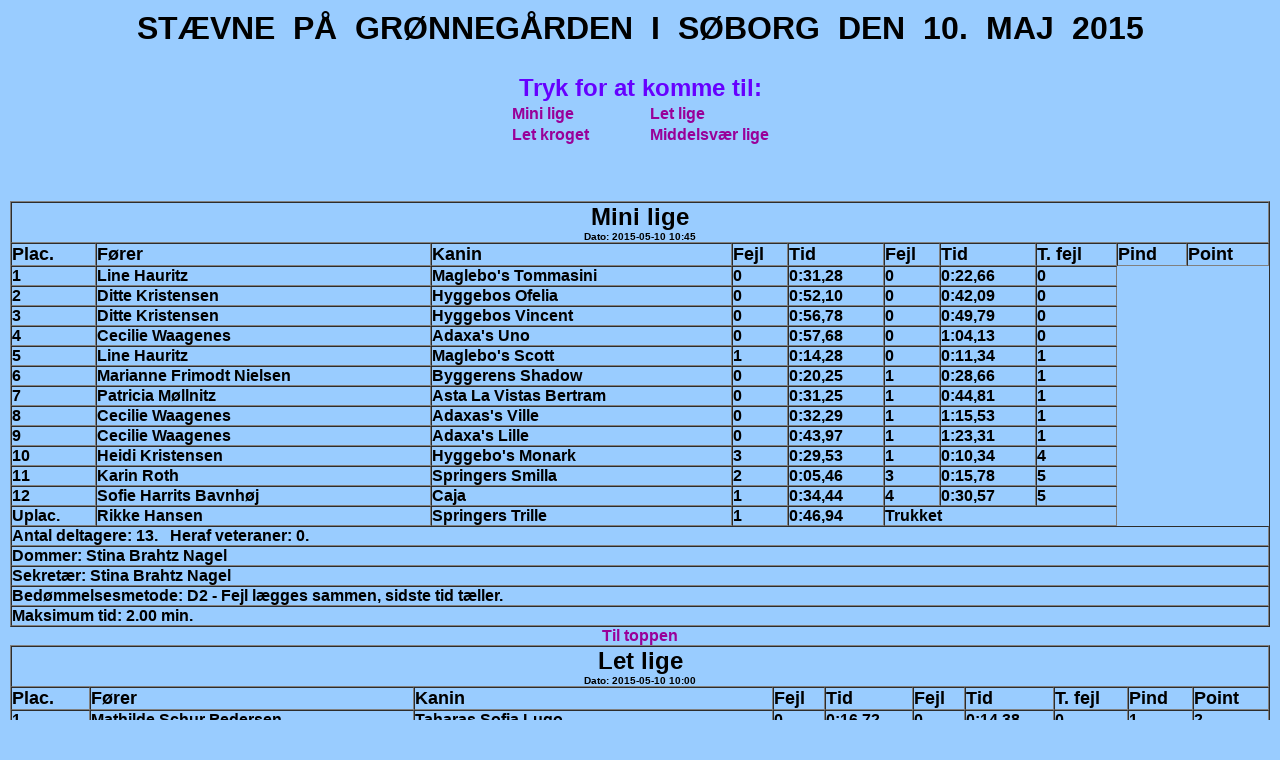

--- FILE ---
content_type: text/html; charset=iso-8859-1
request_url: http://www.hopudvalget.dk/resultater.php?ID=1177
body_size: 3241
content:
<!DOCTYPE HTML PUBLIC "-//W3C//DTD HTML 4.01 Transitional//EN"><html>
<head>
<title>Kaninhopresultater fra danske kaninhopkonkurrencer - Hopudvalget.dk</title>
<meta http-equiv="content-type" content="text/html; charset=iso-8859-1"><meta name='Keywords' content=''>
<meta name='Description' content=''>
<meta name='Generator' content='Rasmus Bjerner'>
<meta name='Author' content='Hopudvalget'>
<META HTTP-EQUIV='imagetoolbar' CONTENT='no'>
<LINK REL=STYLESHEET HREF='/includes/body.css' TYPE='text/css'><style type='text/css'>
  TABLE.NORMAL  {border-color: blue;background-color: #99CCFF;}
  TABLE.NATIONAL{border-color: red ;background-color: white  ;}
</style>
</head>
<body style='margin:2;margin: 10px;'>
<h1 align=center>STÆVNE&nbsp; PÅ&nbsp; GRØNNEGÅRDEN&nbsp; I&nbsp; SØBORG&nbsp; DEN&nbsp; 10.&nbsp; MAJ&nbsp; 2015</h1>

<table border='0' cellpadding='0' cellspacing='0' width='100%'>
    <tr><td width='65' valign='top' rowspan='8'></td>
    <td valign=top align=center><table border='0' cellpadding='0' cellspacing='3'>
      <tr><td width='50%'></td><td width='50%'></td></tr>
      <tr><td colspan='2' align='center' nowrap='nowrap'><font size='5' color='#6600ff'><b>Tryk for at komme til:</b></font></td></tr>
<tr><td style='padding-left: 8px;padding-right: 8px;' nowrap='nowrap'><b><a href='#MIL_0'>Mini lige</a></b></td><td style='padding-left: 8px;padding-right: 8px;' nowrap='nowrap'><b><a href='#LL_1'>Let lige</a></b></td></tr>
<tr><td style='padding-left: 8px;padding-right: 8px;' nowrap='nowrap'><b><a href='#LK_2'>Let kroget</a></b></td><td style='padding-left: 8px;padding-right: 8px;' nowrap='nowrap'><b><a href='#ML_3'>Middelsvær lige</a></b></td></tr>
    </table><br><br>
    <td width=65 align=right valign=top rowspan=8></td></tr>
</table><br>
<!-- 123 -->
<table border='0' cellpadding='0' cellspacing='0' width='100%'>
<tr><td><a name='MIL_0'></a><table border='1' cellpadding='0' cellspacing='0' width='100%'><tr><td align='center' colspan='11'><h2 style='margin: 0px'>Mini lige<br><font size='-2'>Dato: 2015-05-10 10:45</font></h2></td></tr><tr style='font-size: 110%;font-weight: 900;'><td>Plac.</td><td>Fører</td><td>Kanin</td><td>Fejl</td><td>Tid</td><td>Fejl</td><td>Tid</td><td>T. fejl</td><td>Pind</td><td>Point</td></tr>
<tr><td>1</td><td>Line Hauritz</td><td>Maglebo's Tommasini</td><td>0</td><td>0:31,28</td><td>0</td><td>0:22,66</td><td>0</td></tr>
<tr><td>2</td><td>Ditte Kristensen</td><td>Hyggebos Ofelia</td><td>0</td><td>0:52,10</td><td>0</td><td>0:42,09</td><td>0</td></tr>
<tr><td>3</td><td>Ditte Kristensen</td><td>Hyggebos Vincent</td><td>0</td><td>0:56,78</td><td>0</td><td>0:49,79</td><td>0</td></tr>
<tr><td>4</td><td>Cecilie Waagenes</td><td>Adaxa's Uno</td><td>0</td><td>0:57,68</td><td>0</td><td>1:04,13</td><td>0</td></tr>
<tr><td>5</td><td>Line Hauritz</td><td>Maglebo's Scott</td><td>1</td><td>0:14,28</td><td>0</td><td>0:11,34</td><td>1</td></tr>
<tr><td>6</td><td>Marianne Frimodt Nielsen</td><td>Byggerens Shadow</td><td>0</td><td>0:20,25</td><td>1</td><td>0:28,66</td><td>1</td></tr>
<tr><td>7</td><td>Patricia Møllnitz</td><td>Asta La Vistas Bertram</td><td>0</td><td>0:31,25</td><td>1</td><td>0:44,81</td><td>1</td></tr>
<tr><td>8</td><td>Cecilie Waagenes</td><td>Adaxas's Ville</td><td>0</td><td>0:32,29</td><td>1</td><td>1:15,53</td><td>1</td></tr>
<tr><td>9</td><td>Cecilie Waagenes</td><td>Adaxa's Lille</td><td>0</td><td>0:43,97</td><td>1</td><td>1:23,31</td><td>1</td></tr>
<tr><td>10</td><td>Heidi Kristensen</td><td>Hyggebo's Monark</td><td>3</td><td>0:29,53</td><td>1</td><td>0:10,34</td><td>4</td></tr>
<tr><td>11</td><td>Karin Roth</td><td>Springers Smilla</td><td>2</td><td>0:05,46</td><td>3</td><td>0:15,78</td><td>5</td></tr>
<tr><td>12</td><td>Sofie Harrits Bavnhøj</td><td>Caja</td><td>1</td><td>0:34,44</td><td>4</td><td>0:30,57</td><td>5</td></tr>
<tr><td>Uplac.</td><td>Rikke Hansen</td><td>Springers Trille</td><td>1</td><td>0:46,94</td><td colspan='3'>Trukket</td></tr>
<tr><td colspan='11'>Antal deltagere: 13. &nbsp; Heraf veteraner: 0. &nbsp; </td></tr>
<tr><td colspan='11'>Dommer:            Stina Brahtz Nagel</td></tr>
<tr><td colspan='11'>Sekretær:          Stina Brahtz Nagel</td></tr>
<tr><td colspan='11'>Bedømmelsesmetode: D2 - Fejl lægges sammen, sidste tid tæller.</td></tr>
<tr><td colspan='11'>Maksimum tid:      2.00 min.</td></tr>
</table></td></tr><tr><td align='center'><b><a href='#top'>Til toppen</a></b></td></tr><tr><td><a name='LL_1'></a><table border='1' cellpadding='0' cellspacing='0' width='100%'><tr><td align='center' colspan='11'><h2 style='margin: 0px'>Let lige<br><font size='-2'>Dato: 2015-05-10 10:00</font></h2></td></tr><tr style='font-size: 110%;font-weight: 900;'><td>Plac.</td><td>Fører</td><td>Kanin</td><td>Fejl</td><td>Tid</td><td>Fejl</td><td>Tid</td><td>T. fejl</td><td>Pind</td><td>Point</td></tr>
<tr><td>1</td><td>Mathilde Schur Pedersen</td><td>Taharas Sofia Lugo</td><td>0</td><td>0:16,72</td><td>0</td><td>0:14,38</td><td>0</td><td>1</td><td>2</td></tr>
<tr><td>2</td><td>Heidi Kristensen</td><td>Hyggebo's Sofus</td><td>0</td><td>0:13,03</td><td>0</td><td>0:15,78</td><td>0</td><td>1</td><td>1</td></tr>
<tr><td>3</td><td>Patricia Møllnitz</td><td>Pletvangs SL Special Ed</td><td>0</td><td>0:17,78</td><td>0</td><td>0:34,03</td><td>0</td><td>1</td><td>1</td></tr>
<tr><td>4</td><td>Marianne Frimodt Nielsen</td><td>Pletvangs SL Vanilla</td><td>0</td><td>0:30,53</td><td>0</td><td>0:38,16</td><td>0</td><td>1</td><td>1</td></tr>
<tr><td>5</td><td>Sofie Harrits Bavnhøj</td><td>Alberte</td><td>0</td><td>0:14,19</td><td>0</td><td>0:43,47</td><td>0</td><td>1</td><td>1</td></tr>
<tr><td>6</td><td>Camilla Grundvad Toldbod</td><td>Shimi</td><td>0</td><td>1:11,60</td><td>0</td><td>1:24,59</td><td>0</td><td>1</td><td>1</td></tr>
<tr><td>7</td><td>Laura Nielsen</td><td>Noah</td><td>1</td><td>1:15,59</td><td>0</td><td>0:22,53</td><td>1</td></tr>
<tr><td>8</td><td>Karin Roth</td><td>Alberte</td><td>1</td><td>0:15,84</td><td>0</td><td>0:29,04</td><td>1</td></tr>
<tr><td>9</td><td>Sofie Harrits Bavnhøj</td><td>Victor</td><td>1</td><td>0:43,63</td><td>0</td><td>0:30,53</td><td>1</td></tr>
<tr><td>10</td><td>Ditte Kristensen</td><td>Hyggebo's Balder Bumle Boy</td><td>1+1</td><td>1:41,06</td><td>0</td><td>1:40,28</td><td>2</td></tr>
<tr><td>11</td><td>Sofie Harrits Bavnhøj</td><td>Peter Plys</td><td>2</td><td>0:37,19</td><td>1</td><td>0:20,60</td><td>3</td></tr>
<tr><td>12</td><td>Karin Roth</td><td>Springers Lunatic</td><td>2</td><td>1:08,00</td><td>1</td><td>1:18,87</td><td>3</td></tr>
<tr><td>13</td><td>Heidi Kristensen</td><td>Hyggebo's Fanta Female</td><td>4</td><td>0:26,53</td><td>0</td><td>0:17,31</td><td>4</td></tr>
<tr><td>Uplac.</td><td>Cecilie Waagenes</td><td><u>Erminia</u> Minnie</td><td>3</td><td>1:14,40</td><td colspan='3'>Trukket</td></tr>
<tr><td colspan='11'>Antal deltagere: 14. &nbsp; Heraf veteraner: 0. &nbsp; </td></tr>
<tr><td colspan='11'>Dommer:            Stina Brahtz Nagel</td></tr>
<tr><td colspan='11'>Sekretær:          Stina Brahtz Nagel</td></tr>
<tr><td colspan='11'>Bedømmelsesmetode: D2 - Fejl lægges sammen, sidste tid tæller.</td></tr>
<tr><td colspan='11'>Maksimum tid:      2.00 min.</td></tr>
</table></td></tr><tr><td align='center'><b><a href='#top'>Til toppen</a></b></td></tr><tr><td><a name='LK_2'></a><table border='1' cellpadding='0' cellspacing='0' width='100%'><tr><td align='center' colspan='11'><h2 style='margin: 0px'>Let kroget<br><font size='-2'>Dato: 2015-05-10 13:40</font></h2></td></tr><tr style='font-size: 110%;font-weight: 900;'><td>Plac.</td><td>Fører</td><td>Kanin</td><td>Fejl</td><td>Tid</td><td>Fejl</td><td>Tid</td><td>T. fejl</td><td>Pind</td><td>Point</td></tr>
<tr><td>1</td><td>Patricia Møllnitz</td><td>Pletvangs SL Special Ed</td><td>0</td><td>0:40,60</td><td>0</td><td>0:41,84</td><td>0</td><td>1</td><td>2</td></tr>
<tr><td>2</td><td>Laura Nielsen</td><td>Noah</td><td>0</td><td>1:25,47</td><td>0</td><td>0:43,75</td><td>0</td><td>1</td><td>1</td></tr>
<tr><td>3</td><td>Camilla Grundvad Toldbod</td><td>Shimi</td><td>0</td><td>1:50,10</td><td>0</td><td>1:32,87</td><td>0</td><td>1</td><td>1</td></tr>
<tr><td>4</td><td>Line Hauritz</td><td>Maglebo's Young and Beautiful</td><td>1</td><td>0:37,53</td><td>0</td><td>0:33,25</td><td>1</td></tr>
<tr><td>5</td><td>Patricia Møllnitz</td><td>Omir</td><td>0</td><td>0:41,56</td><td>1</td><td>0:37,75</td><td>1</td></tr>
<tr><td>6</td><td>Sofie Harrits Bavnhøj</td><td>Peter Plys</td><td>0</td><td>1:07,44</td><td>1</td><td>0:37,81</td><td>1</td></tr>
<tr><td>7</td><td>Marianne Frimodt Nielsen</td><td>Pletvangs SL Vanilla</td><td>1</td><td>0:59,75</td><td>0</td><td>0:50,19</td><td>1</td></tr>
<tr><td>8</td><td>Patricia Møllnitz</td><td>Taharas Bolshoi Booze</td><td>0</td><td>0:44,13</td><td>1</td><td>0:52,59</td><td>1</td></tr>
<tr><td>9</td><td>Mathilde Schur Pedersen</td><td>Taharas Sofia Lugo</td><td>1</td><td>1:54,78</td><td>0</td><td>1:42,81</td><td>1</td></tr>
<tr><td>10</td><td>Karin Roth</td><td>Kaninbjerget's Diva</td><td>0</td><td>0:51,32</td><td>1+1</td><td>2:07,03</td><td>2</td></tr>
<tr><td>11</td><td>Karin Roth</td><td>Springers Lunatic</td><td>1</td><td>1:09,09</td><td>3</td><td>1:55,16</td><td>4</td></tr>
<tr><td>12</td><td>Sofie Harrits Bavnhøj</td><td>Victor</td><td>2</td><td>1:33,13</td><td>1+2</td><td>2:17,34</td><td>5</td></tr>
<tr><td>Uplac.</td><td>Lena Andersen</td><td>Zorro's Izmir</td><td>0</td><td>1:31,68</td><td colspan='3'>Trukket</td></tr>
<tr><td>Uplac.</td><td>Karin Roth</td><td>Alberte</td><td colspan='5'>Trukket</td></tr>
<tr><td>Uplac.</td><td>Sofie Harrits Bavnhøj</td><td>Alberte</td><td colspan='5'>Trukket</td></tr>
<tr><td colspan='11'>Antal deltagere: 15. &nbsp; Heraf veteraner: 0. &nbsp; </td></tr>
<tr><td colspan='11'>Dommer:            Stina Brahtz Nagel</td></tr>
<tr><td colspan='11'>Sekretær:          Stina Brahtz Nagel</td></tr>
<tr><td colspan='11'>Bedømmelsesmetode: D2 - Fejl lægges sammen, sidste tid tæller.</td></tr>
<tr><td colspan='11'>Maksimum tid:      2.00 min.</td></tr>
</table></td></tr><tr><td align='center'><b><a href='#top'>Til toppen</a></b></td></tr><tr><td><a name='ML_3'></a><table border='1' cellpadding='0' cellspacing='0' width='100%'><tr><td align='center' colspan='12'><h2 style='margin: 0px'>Middelsvær lige<br><font size='-2'>Dato: 2015-05-10 12:15</font></h2></td></tr><tr style='font-size: 110%;font-weight: 900;'><td>Plac.</td><td>Fører</td><td>Kanin</td><td>Fejl</td><td>Tid</td><td>Fejl</td><td>Tid</td><td>T. fejl</td><td>Omløb</td><td>Pind</td><td>Point</td></tr>
<tr><td>1</td><td>Patricia Møllnitz</td><td>Taharas Eli Loker</td><td>0</td><td>0:25,50</td><td>0</td><td>0:28,03</td><td>0</td><td>0 - 0:20,00</td><td>1</td><td>3</td></tr>
<tr><td>2</td><td>Line Hauritz</td><td>My Name is Trouble af Gress</td><td>0</td><td>0:19,93</td><td>0</td><td>0:27,87</td><td>0</td><td>1 - 0:28,22</td><td>1</td><td>2</td></tr>
<tr><td>3</td><td>Lena Andersen</td><td>Zorro's Izmir</td><td>0</td><td>0:49,60</td><td>0</td><td>0:54,53</td><td>0</td><td colspan=1></td><td>1</td><td>2</td></tr>
<tr><td>4</td><td>Marianne Frimodt Nielsen</td><td>Dolls Inpavidus Zeus</td><td>0</td><td>1:26,10</td><td>0</td><td>1:19,63</td><td>0</td><td colspan=1></td><td>1</td><td>2</td></tr>
<tr><td>5</td><td>Line Hauritz</td><td>Maglebo's Young and Beautiful</td><td>1</td><td>0:31,59</td><td>0</td><td>0:16,31</td><td>1</td><td colspan=1></td><td>1</td></tr>
<tr><td>6</td><td>Karin Roth</td><td>Picnic's Zombie</td><td>1</td><td>0:36,18</td><td>0</td><td>0:19,00</td><td>1</td></tr>
<tr><td>7</td><td>Patricia Møllnitz</td><td>Pletvangs SL Special Ed</td><td>1</td><td>0:47,84</td><td>0</td><td>0:29,37</td><td>1</td></tr>
<tr><td>8</td><td>Marianne Frimodt Nielsen</td><td>Vestvoldens Sanofi Zentiva (Noffe)</td><td>0</td><td>0:27,62</td><td>1</td><td>0:36,94</td><td>1</td></tr>
<tr><td>9</td><td>Line Hauritz</td><td>Maglebo's Quta Tac</td><td>0+1</td><td>0:36,62</td><td>0</td><td>0:42,50</td><td>1</td></tr>
<tr><td>10</td><td>Patricia Møllnitz</td><td>Taharas Ria</td><td>0</td><td>0:25,69</td><td>0+1</td><td>0:53,59</td><td>1</td></tr>
<tr><td>11</td><td>Patricia Møllnitz</td><td>Bambi</td><td>0</td><td>0:42,66</td><td>1</td><td>0:55,41</td><td>1</td></tr>
<tr><td>12</td><td>Patricia Møllnitz</td><td>Taharas Bolshoi Booze</td><td>1</td><td>1:09,22</td><td>0</td><td>1:04,66</td><td>1</td></tr>
<tr><td>13</td><td>Cecilie Waagenes</td><td>Toffy</td><td>1</td><td>1:59,53</td><td>1</td><td>1:11,09</td><td>2</td></tr>
<tr><td>14</td><td>Marianne Frimodt Nielsen</td><td>Romeo</td><td>1</td><td>0:44,78</td><td>1</td><td>1:45,31</td><td>2</td></tr>
<tr><td>15</td><td>Rikke Hansen</td><td>Bellas Discovery Af Sommerly</td><td>0</td><td>0:33,38</td><td>2</td><td>1:53,62</td><td>2</td></tr>
<tr><td>16</td><td>Patricia Møllnitz</td><td>Omir</td><td>2</td><td>0:50,91</td><td>2+1</td><td>1:12,50</td><td>5</td></tr>
<tr><td>17</td><td>Marianne Frimodt Nielsen</td><td>Vestvoldens Jackline (Jackie)</td><td>3</td><td>0:50,75</td><td>3</td><td>1:10,82</td><td>6</td></tr>
<tr><td>18</td><td>Marianne Frimodt Nielsen</td><td>Vestvoldens Spot On Milna</td><td>5</td><td>0:54,07</td><td>5</td><td>0:51,93</td><td>10</td></tr>
<tr><td>Uplac.</td><td>Rikke Hansen</td><td>Lille Valle Valnød</td><td>2+1</td><td>1:14,75</td><td colspan='4'>Trukket</td></tr>
<tr><td>Uplac.</td><td>Karin Roth</td><td>Kaninbjerget's Diva</td><td>3</td><td>1:26,28</td><td colspan='4'>Trukket</td></tr>
<tr><td>Uplac.</td><td>Emilia Meino-Danbard</td><td>Sommerly's Cool II Fire</td><td colspan='6'>Trukket</td></tr>
<tr><td colspan='12'>Antal deltagere: 21. &nbsp; Heraf veteraner: 0. &nbsp; </td></tr>
<tr><td colspan='12'>Dommer:            Stina Brahtz Nagel</td></tr>
<tr><td colspan='12'>Sekretær:          Stina Brahtz Nagel</td></tr>
<tr><td colspan='12'>Bedømmelsesmetode: D2 - Fejl lægges sammen, sidste tid tæller.</td></tr>
<tr><td colspan='12'>Maksimum tid:      2.00 min.</td></tr>
</table></td></tr><tr><td align='center'><b><a href='#top'>Til toppen</a></b></td></tr></table>

<br><br><center><b><hr width='100%'><br><a href='http://www.hopudvalget.dk/kontakt.php'>Skriv til<br>Hopudvalget</a><br><br><br>© Copyright - Hopudvalget.dk<br>Design og layout: Maria Banke og <a href='http://www.hopudvalget.dk/kontakt.php?p=Rasmus_Bjerner'>Rasmus Bjerner</a><br>Der tages forbehold for fejl og mangler.</b></center>
</body>
</html>


--- FILE ---
content_type: text/css
request_url: http://www.hopudvalget.dk/includes/body.css
body_size: 207
content:
BODY		{COLOR:black;	font-weight: bold;	FONT-FAMILY:Verdana, Helvetica, sans-serif;	background-color:#99CCFF;}
TD		{COLOR:black;	font-weight: bold;	FONT-FAMILY:Verdana, Helvetica, sans-serif;	}
A:LINK		{TEXT-DECORATION:     NONE; COLOR:#990099;}
A:ACTIVE	{TEXT-DECORATION:UNDERLINE; COLOR:#990099;}
A:VISITED	{TEXT-DECORATION:     NONE; COLOR:#990099;}
A:HOVER		{TEXT-DECORATION:UNDERLINE; COLOR:#990099;}